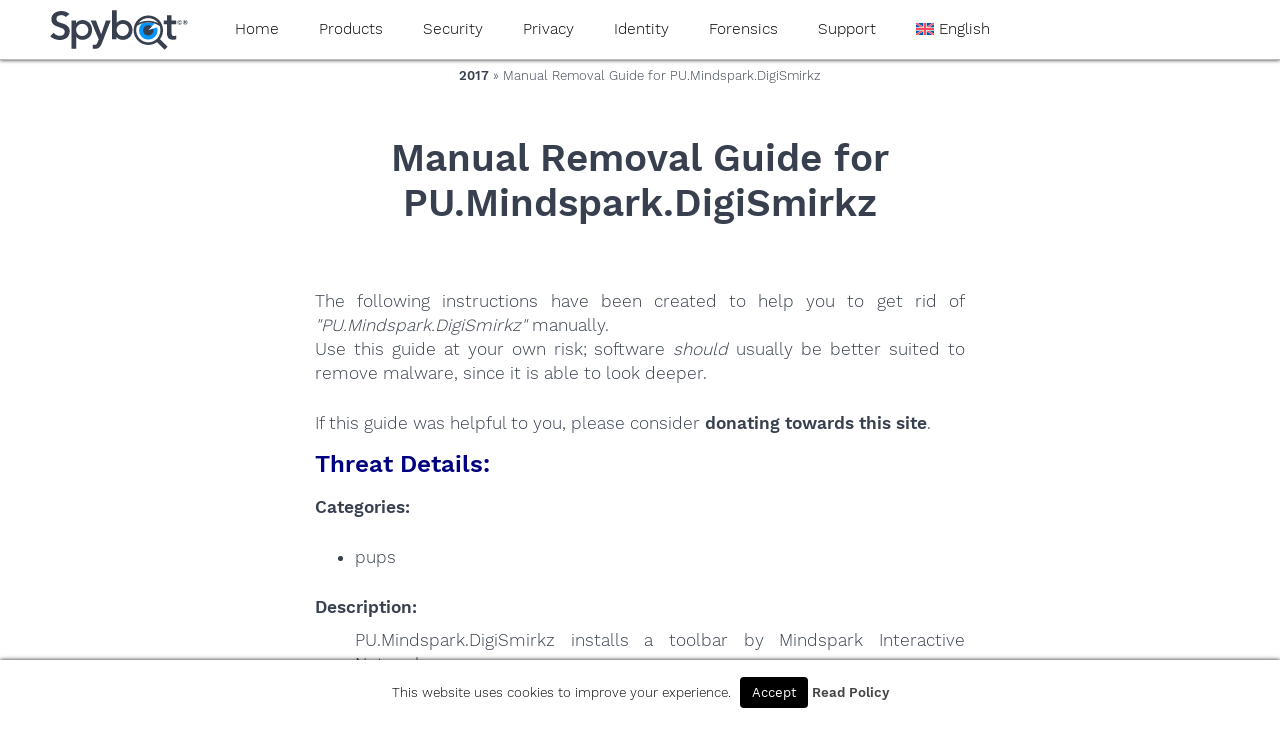

--- FILE ---
content_type: text/html; charset=UTF-8
request_url: https://www.safer-networking.org/imported/de/2017-2/manual-removal-guide-for-pu-mindspark-digismirkz-2/
body_size: 12880
content:
<!doctype html>
<html lang="en-US" class="no-js">
	<head>
		<meta charset="UTF-8">
		<title>Manual Removal Guide for PU.Mindspark.DigiSmirkz - Spybot Anti-Malware and Antivirus : Spybot Anti-Malware and Antivirus</title>

    <link rel="icon" href="https://www.safer-networking.org/wp-content/themes/spybot3-pepi/img/icons/favicon.ico">
    <link rel="shortcut icon" href="https://www.safer-networking.org/wp-content/themes/spybot3-pepi/img/icons/favicon.ico">
    <link rel="apple-touch-icon-precomposed" href="https://www.safer-networking.org/wp-content/themes/spybot3-pepi/img/icons/touch.png">

		<meta http-equiv="X-UA-Compatible" content="IE=edge,chrome=1">
		<meta name="viewport" content="width=device-width, initial-scale=1.0">
		<meta name="description" content="Safer-Networking Ltd.">

		<meta name='robots' content='index, follow, max-image-preview:large, max-snippet:-1, max-video-preview:-1' />

	<!-- This site is optimized with the Yoast SEO plugin v26.7 - https://yoast.com/wordpress/plugins/seo/ -->
	<link rel="canonical" href="https://www.safer-networking.org/imported/de/2017-2/manual-removal-guide-for-pu-mindspark-digismirkz-2/" />
	<meta property="og:locale" content="en_US" />
	<meta property="og:type" content="article" />
	<meta property="og:title" content="Manual Removal Guide for PU.Mindspark.DigiSmirkz - Spybot Anti-Malware and Antivirus" />
	<meta property="og:description" content="The following instructions have been created to help you to get rid of &quot;PU.Mindspark.DigiSmirkz&quot; manually. Use this guide at your own risk; software..." />
	<meta property="og:url" content="https://www.safer-networking.org/imported/de/2017-2/manual-removal-guide-for-pu-mindspark-digismirkz-2/" />
	<meta property="og:site_name" content="Spybot Anti-Malware and Antivirus" />
	<meta property="article:publisher" content="http://facebook.com/SpybotSearchAndDestroy/" />
	<meta property="article:modified_time" content="2018-09-24T15:20:27+00:00" />
	<meta name="twitter:card" content="summary_large_image" />
	<meta name="twitter:site" content="@SpybotSD" />
	<meta name="twitter:label1" content="Est. reading time" />
	<meta name="twitter:data1" content="3 minutes" />
	<script type="application/ld+json" class="yoast-schema-graph">{"@context":"https://schema.org","@graph":[{"@type":"WebPage","@id":"https://www.safer-networking.org/imported/de/2017-2/manual-removal-guide-for-pu-mindspark-digismirkz-2/","url":"https://www.safer-networking.org/imported/de/2017-2/manual-removal-guide-for-pu-mindspark-digismirkz-2/","name":"Manual Removal Guide for PU.Mindspark.DigiSmirkz - Spybot Anti-Malware and Antivirus","isPartOf":{"@id":"https://www.safer-networking.org/#website"},"datePublished":"2017-11-29T10:51:09+00:00","dateModified":"2018-09-24T15:20:27+00:00","breadcrumb":{"@id":"https://www.safer-networking.org/imported/de/2017-2/manual-removal-guide-for-pu-mindspark-digismirkz-2/#breadcrumb"},"inLanguage":"en-US","potentialAction":[{"@type":"ReadAction","target":["https://www.safer-networking.org/imported/de/2017-2/manual-removal-guide-for-pu-mindspark-digismirkz-2/"]}]},{"@type":"BreadcrumbList","@id":"https://www.safer-networking.org/imported/de/2017-2/manual-removal-guide-for-pu-mindspark-digismirkz-2/#breadcrumb","itemListElement":[{"@type":"ListItem","position":1,"name":"Home","item":"https://www.safer-networking.org/"},{"@type":"ListItem","position":2,"name":"imported","item":"https://www.safer-networking.org/imported/"},{"@type":"ListItem","position":3,"name":"de","item":"https://www.safer-networking.org/imported/de/"},{"@type":"ListItem","position":4,"name":"2017","item":"https://www.safer-networking.org/imported/de/2017-2/"},{"@type":"ListItem","position":5,"name":"Manual Removal Guide for PU.Mindspark.DigiSmirkz"}]},{"@type":"WebSite","@id":"https://www.safer-networking.org/#website","url":"https://www.safer-networking.org/","name":"Spybot Anti-Malware and Antivirus","description":"Safer-Networking Ltd.","publisher":{"@id":"https://www.safer-networking.org/#organization"},"potentialAction":[{"@type":"SearchAction","target":{"@type":"EntryPoint","urlTemplate":"https://www.safer-networking.org/?s={search_term_string}"},"query-input":{"@type":"PropertyValueSpecification","valueRequired":true,"valueName":"search_term_string"}}],"inLanguage":"en-US"},{"@type":"Organization","@id":"https://www.safer-networking.org/#organization","name":"Safer-Networking Ltd.","url":"https://www.safer-networking.org/","logo":{"@type":"ImageObject","inLanguage":"en-US","@id":"https://www.safer-networking.org/#/schema/logo/image/","url":"https://www.safer-networking.org/wp-content/uploads/2018/06/mainicon-blue-white.png","contentUrl":"https://www.safer-networking.org/wp-content/uploads/2018/06/mainicon-blue-white.png","width":256,"height":256,"caption":"Safer-Networking Ltd."},"image":{"@id":"https://www.safer-networking.org/#/schema/logo/image/"},"sameAs":["http://facebook.com/SpybotSearchAndDestroy/","https://x.com/SpybotSD","https://www.youtube.com/user/SaferNetworking","https://www.threads.com/@spybotsd/"]}]}</script>
	<!-- / Yoast SEO plugin. -->


<link rel="alternate" title="oEmbed (JSON)" type="application/json+oembed" href="https://www.safer-networking.org/wp-json/oembed/1.0/embed?url=https%3A%2F%2Fwww.safer-networking.org%2Fimported%2Fde%2F2017-2%2Fmanual-removal-guide-for-pu-mindspark-digismirkz-2%2F" />
<link rel="alternate" title="oEmbed (XML)" type="text/xml+oembed" href="https://www.safer-networking.org/wp-json/oembed/1.0/embed?url=https%3A%2F%2Fwww.safer-networking.org%2Fimported%2Fde%2F2017-2%2Fmanual-removal-guide-for-pu-mindspark-digismirkz-2%2F&#038;format=xml" />
<style id='wp-img-auto-sizes-contain-inline-css' type='text/css'>
img:is([sizes=auto i],[sizes^="auto," i]){contain-intrinsic-size:3000px 1500px}
/*# sourceURL=wp-img-auto-sizes-contain-inline-css */
</style>
<style id='wp-emoji-styles-inline-css' type='text/css'>

	img.wp-smiley, img.emoji {
		display: inline !important;
		border: none !important;
		box-shadow: none !important;
		height: 1em !important;
		width: 1em !important;
		margin: 0 0.07em !important;
		vertical-align: -0.1em !important;
		background: none !important;
		padding: 0 !important;
	}
/*# sourceURL=wp-emoji-styles-inline-css */
</style>
<link rel='stylesheet' id='wp-block-library-css' href='https://www.safer-networking.org/wp-includes/css/dist/block-library/style.min.1765276334.css' media='all' />
<style id='global-styles-inline-css' type='text/css'>
:root{--wp--preset--aspect-ratio--square: 1;--wp--preset--aspect-ratio--4-3: 4/3;--wp--preset--aspect-ratio--3-4: 3/4;--wp--preset--aspect-ratio--3-2: 3/2;--wp--preset--aspect-ratio--2-3: 2/3;--wp--preset--aspect-ratio--16-9: 16/9;--wp--preset--aspect-ratio--9-16: 9/16;--wp--preset--color--black: #000000;--wp--preset--color--cyan-bluish-gray: #abb8c3;--wp--preset--color--white: #ffffff;--wp--preset--color--pale-pink: #f78da7;--wp--preset--color--vivid-red: #cf2e2e;--wp--preset--color--luminous-vivid-orange: #ff6900;--wp--preset--color--luminous-vivid-amber: #fcb900;--wp--preset--color--light-green-cyan: #7bdcb5;--wp--preset--color--vivid-green-cyan: #00d084;--wp--preset--color--pale-cyan-blue: #8ed1fc;--wp--preset--color--vivid-cyan-blue: #0693e3;--wp--preset--color--vivid-purple: #9b51e0;--wp--preset--gradient--vivid-cyan-blue-to-vivid-purple: linear-gradient(135deg,rgb(6,147,227) 0%,rgb(155,81,224) 100%);--wp--preset--gradient--light-green-cyan-to-vivid-green-cyan: linear-gradient(135deg,rgb(122,220,180) 0%,rgb(0,208,130) 100%);--wp--preset--gradient--luminous-vivid-amber-to-luminous-vivid-orange: linear-gradient(135deg,rgb(252,185,0) 0%,rgb(255,105,0) 100%);--wp--preset--gradient--luminous-vivid-orange-to-vivid-red: linear-gradient(135deg,rgb(255,105,0) 0%,rgb(207,46,46) 100%);--wp--preset--gradient--very-light-gray-to-cyan-bluish-gray: linear-gradient(135deg,rgb(238,238,238) 0%,rgb(169,184,195) 100%);--wp--preset--gradient--cool-to-warm-spectrum: linear-gradient(135deg,rgb(74,234,220) 0%,rgb(151,120,209) 20%,rgb(207,42,186) 40%,rgb(238,44,130) 60%,rgb(251,105,98) 80%,rgb(254,248,76) 100%);--wp--preset--gradient--blush-light-purple: linear-gradient(135deg,rgb(255,206,236) 0%,rgb(152,150,240) 100%);--wp--preset--gradient--blush-bordeaux: linear-gradient(135deg,rgb(254,205,165) 0%,rgb(254,45,45) 50%,rgb(107,0,62) 100%);--wp--preset--gradient--luminous-dusk: linear-gradient(135deg,rgb(255,203,112) 0%,rgb(199,81,192) 50%,rgb(65,88,208) 100%);--wp--preset--gradient--pale-ocean: linear-gradient(135deg,rgb(255,245,203) 0%,rgb(182,227,212) 50%,rgb(51,167,181) 100%);--wp--preset--gradient--electric-grass: linear-gradient(135deg,rgb(202,248,128) 0%,rgb(113,206,126) 100%);--wp--preset--gradient--midnight: linear-gradient(135deg,rgb(2,3,129) 0%,rgb(40,116,252) 100%);--wp--preset--font-size--small: 13px;--wp--preset--font-size--medium: 20px;--wp--preset--font-size--large: 36px;--wp--preset--font-size--x-large: 42px;--wp--preset--spacing--20: 0.44rem;--wp--preset--spacing--30: 0.67rem;--wp--preset--spacing--40: 1rem;--wp--preset--spacing--50: 1.5rem;--wp--preset--spacing--60: 2.25rem;--wp--preset--spacing--70: 3.38rem;--wp--preset--spacing--80: 5.06rem;--wp--preset--shadow--natural: 6px 6px 9px rgba(0, 0, 0, 0.2);--wp--preset--shadow--deep: 12px 12px 50px rgba(0, 0, 0, 0.4);--wp--preset--shadow--sharp: 6px 6px 0px rgba(0, 0, 0, 0.2);--wp--preset--shadow--outlined: 6px 6px 0px -3px rgb(255, 255, 255), 6px 6px rgb(0, 0, 0);--wp--preset--shadow--crisp: 6px 6px 0px rgb(0, 0, 0);}:where(.is-layout-flex){gap: 0.5em;}:where(.is-layout-grid){gap: 0.5em;}body .is-layout-flex{display: flex;}.is-layout-flex{flex-wrap: wrap;align-items: center;}.is-layout-flex > :is(*, div){margin: 0;}body .is-layout-grid{display: grid;}.is-layout-grid > :is(*, div){margin: 0;}:where(.wp-block-columns.is-layout-flex){gap: 2em;}:where(.wp-block-columns.is-layout-grid){gap: 2em;}:where(.wp-block-post-template.is-layout-flex){gap: 1.25em;}:where(.wp-block-post-template.is-layout-grid){gap: 1.25em;}.has-black-color{color: var(--wp--preset--color--black) !important;}.has-cyan-bluish-gray-color{color: var(--wp--preset--color--cyan-bluish-gray) !important;}.has-white-color{color: var(--wp--preset--color--white) !important;}.has-pale-pink-color{color: var(--wp--preset--color--pale-pink) !important;}.has-vivid-red-color{color: var(--wp--preset--color--vivid-red) !important;}.has-luminous-vivid-orange-color{color: var(--wp--preset--color--luminous-vivid-orange) !important;}.has-luminous-vivid-amber-color{color: var(--wp--preset--color--luminous-vivid-amber) !important;}.has-light-green-cyan-color{color: var(--wp--preset--color--light-green-cyan) !important;}.has-vivid-green-cyan-color{color: var(--wp--preset--color--vivid-green-cyan) !important;}.has-pale-cyan-blue-color{color: var(--wp--preset--color--pale-cyan-blue) !important;}.has-vivid-cyan-blue-color{color: var(--wp--preset--color--vivid-cyan-blue) !important;}.has-vivid-purple-color{color: var(--wp--preset--color--vivid-purple) !important;}.has-black-background-color{background-color: var(--wp--preset--color--black) !important;}.has-cyan-bluish-gray-background-color{background-color: var(--wp--preset--color--cyan-bluish-gray) !important;}.has-white-background-color{background-color: var(--wp--preset--color--white) !important;}.has-pale-pink-background-color{background-color: var(--wp--preset--color--pale-pink) !important;}.has-vivid-red-background-color{background-color: var(--wp--preset--color--vivid-red) !important;}.has-luminous-vivid-orange-background-color{background-color: var(--wp--preset--color--luminous-vivid-orange) !important;}.has-luminous-vivid-amber-background-color{background-color: var(--wp--preset--color--luminous-vivid-amber) !important;}.has-light-green-cyan-background-color{background-color: var(--wp--preset--color--light-green-cyan) !important;}.has-vivid-green-cyan-background-color{background-color: var(--wp--preset--color--vivid-green-cyan) !important;}.has-pale-cyan-blue-background-color{background-color: var(--wp--preset--color--pale-cyan-blue) !important;}.has-vivid-cyan-blue-background-color{background-color: var(--wp--preset--color--vivid-cyan-blue) !important;}.has-vivid-purple-background-color{background-color: var(--wp--preset--color--vivid-purple) !important;}.has-black-border-color{border-color: var(--wp--preset--color--black) !important;}.has-cyan-bluish-gray-border-color{border-color: var(--wp--preset--color--cyan-bluish-gray) !important;}.has-white-border-color{border-color: var(--wp--preset--color--white) !important;}.has-pale-pink-border-color{border-color: var(--wp--preset--color--pale-pink) !important;}.has-vivid-red-border-color{border-color: var(--wp--preset--color--vivid-red) !important;}.has-luminous-vivid-orange-border-color{border-color: var(--wp--preset--color--luminous-vivid-orange) !important;}.has-luminous-vivid-amber-border-color{border-color: var(--wp--preset--color--luminous-vivid-amber) !important;}.has-light-green-cyan-border-color{border-color: var(--wp--preset--color--light-green-cyan) !important;}.has-vivid-green-cyan-border-color{border-color: var(--wp--preset--color--vivid-green-cyan) !important;}.has-pale-cyan-blue-border-color{border-color: var(--wp--preset--color--pale-cyan-blue) !important;}.has-vivid-cyan-blue-border-color{border-color: var(--wp--preset--color--vivid-cyan-blue) !important;}.has-vivid-purple-border-color{border-color: var(--wp--preset--color--vivid-purple) !important;}.has-vivid-cyan-blue-to-vivid-purple-gradient-background{background: var(--wp--preset--gradient--vivid-cyan-blue-to-vivid-purple) !important;}.has-light-green-cyan-to-vivid-green-cyan-gradient-background{background: var(--wp--preset--gradient--light-green-cyan-to-vivid-green-cyan) !important;}.has-luminous-vivid-amber-to-luminous-vivid-orange-gradient-background{background: var(--wp--preset--gradient--luminous-vivid-amber-to-luminous-vivid-orange) !important;}.has-luminous-vivid-orange-to-vivid-red-gradient-background{background: var(--wp--preset--gradient--luminous-vivid-orange-to-vivid-red) !important;}.has-very-light-gray-to-cyan-bluish-gray-gradient-background{background: var(--wp--preset--gradient--very-light-gray-to-cyan-bluish-gray) !important;}.has-cool-to-warm-spectrum-gradient-background{background: var(--wp--preset--gradient--cool-to-warm-spectrum) !important;}.has-blush-light-purple-gradient-background{background: var(--wp--preset--gradient--blush-light-purple) !important;}.has-blush-bordeaux-gradient-background{background: var(--wp--preset--gradient--blush-bordeaux) !important;}.has-luminous-dusk-gradient-background{background: var(--wp--preset--gradient--luminous-dusk) !important;}.has-pale-ocean-gradient-background{background: var(--wp--preset--gradient--pale-ocean) !important;}.has-electric-grass-gradient-background{background: var(--wp--preset--gradient--electric-grass) !important;}.has-midnight-gradient-background{background: var(--wp--preset--gradient--midnight) !important;}.has-small-font-size{font-size: var(--wp--preset--font-size--small) !important;}.has-medium-font-size{font-size: var(--wp--preset--font-size--medium) !important;}.has-large-font-size{font-size: var(--wp--preset--font-size--large) !important;}.has-x-large-font-size{font-size: var(--wp--preset--font-size--x-large) !important;}
/*# sourceURL=global-styles-inline-css */
</style>

<style id='classic-theme-styles-inline-css' type='text/css'>
/*! This file is auto-generated */
.wp-block-button__link{color:#fff;background-color:#32373c;border-radius:9999px;box-shadow:none;text-decoration:none;padding:calc(.667em + 2px) calc(1.333em + 2px);font-size:1.125em}.wp-block-file__button{background:#32373c;color:#fff;text-decoration:none}
/*# sourceURL=/wp-includes/css/classic-themes.min.css */
</style>
<link rel='stylesheet' id='cookie-law-info-css' href='https://www.safer-networking.org/wp-content/plugins/cookie-law-info/legacy/public/css/cookie-law-info-public.1767283503.css' media='all' />
<link rel='stylesheet' id='cookie-law-info-gdpr-css' href='https://www.safer-networking.org/wp-content/plugins/cookie-law-info/legacy/public/css/cookie-law-info-gdpr.1767283503.css' media='all' />
<link rel='stylesheet' id='wpml-menu-item-0-css' href='https://www.safer-networking.org/wp-content/plugins/sitepress-multilingual-cms/templates/language-switchers/menu-item/style.min.1764691508.css' media='all' />
<link rel='stylesheet' id='spybot-hero-css' href='https://www.safer-networking.org/wp-content/plugins/spybot-hero/spybot-hero.1758698869.css' media='all' />
<link rel='stylesheet' id='spybot-shop-verifone-css' href='https://www.safer-networking.org/wp-content/plugins/spybot-shop-verifone/spybot-shop-verifone.1764338331.css' media='all' />
<link rel='stylesheet' id='spybot-suan-css' href='https://www.safer-networking.org/wp-content/plugins/spybot-base/spybot-suan.1763933746.css' media='all' />
<link rel='stylesheet' id='normalize-css' href='https://www.safer-networking.org/wp-content/themes/spybot3-pepi/normalize.1528734774.css' media='all' />
<link rel='stylesheet' id='spybot3-css' href='https://www.safer-networking.org/wp-content/themes/spybot3-pepi/style.1763933700.css' media='all' />
<link rel='stylesheet' id='spybot3-navi-css' href='https://www.safer-networking.org/wp-content/themes/spybot3-pepi/navigation.1533725172.css' media='all' />
<script type="text/javascript" src="https://www.safer-networking.org/wp-content/themes/spybot3-pepi/js/lib/conditionizr-4.3.0.min.1528734774.js" id="conditionizr-js"></script>
<script type="text/javascript" src="https://www.safer-networking.org/wp-content/themes/spybot3-pepi/js/lib/modernizr-2.7.1.min.1528734774.js" id="modernizr-js"></script>
<script type="text/javascript" src="https://www.safer-networking.org/wp-includes/js/jquery/jquery.min.1700056014.js" id="jquery-core-js"></script>
<script type="text/javascript" src="https://www.safer-networking.org/wp-includes/js/jquery/jquery-migrate.min.1694179098.js" id="jquery-migrate-js"></script>
<script type="text/javascript" src="https://www.safer-networking.org/wp-content/themes/spybot3-pepi/js/scripts.1748348341.js" id="html5blankscripts-js"></script>
<script type="text/javascript" id="cookie-law-info-js-extra">
/* <![CDATA[ */
var Cli_Data = {"nn_cookie_ids":["","_icl_current_language"],"cookielist":[],"non_necessary_cookies":{"non-necessary":["","_icl_current_language"]},"ccpaEnabled":"","ccpaRegionBased":"","ccpaBarEnabled":"","strictlyEnabled":["necessary","obligatoire"],"ccpaType":"gdpr","js_blocking":"","custom_integration":"","triggerDomRefresh":"","secure_cookies":""};
var cli_cookiebar_settings = {"animate_speed_hide":"500","animate_speed_show":"500","background":"#fff","border":"#444","border_on":"","button_1_button_colour":"#000","button_1_button_hover":"#000000","button_1_link_colour":"#fff","button_1_as_button":"1","button_1_new_win":"","button_2_button_colour":"#333","button_2_button_hover":"#292929","button_2_link_colour":"#444","button_2_as_button":"","button_2_hidebar":"","button_3_button_colour":"#000","button_3_button_hover":"#000000","button_3_link_colour":"#fff","button_3_as_button":"1","button_3_new_win":"","button_4_button_colour":"#000","button_4_button_hover":"#000000","button_4_link_colour":"#fff","button_4_as_button":"1","button_7_button_colour":"#61a229","button_7_button_hover":"#4e8221","button_7_link_colour":"#fff","button_7_as_button":"1","button_7_new_win":"","font_family":"inherit","header_fix":"","notify_animate_hide":"","notify_animate_show":"","notify_div_id":"#cookie-law-info-bar","notify_position_horizontal":"right","notify_position_vertical":"bottom","scroll_close":"","scroll_close_reload":"","accept_close_reload":"","reject_close_reload":"","showagain_tab":"","showagain_background":"#fff","showagain_border":"#000","showagain_div_id":"#cookie-law-info-again","showagain_x_position":"100px","text":"#000","show_once_yn":"","show_once":"10000","logging_on":"","as_popup":"","popup_overlay":"1","bar_heading_text":"","cookie_bar_as":"banner","popup_showagain_position":"bottom-right","widget_position":"left"};
var log_object = {"ajax_url":"https://www.safer-networking.org/wp-admin/admin-ajax.php"};
//# sourceURL=cookie-law-info-js-extra
/* ]]> */
</script>
<script type="text/javascript" src="https://www.safer-networking.org/wp-content/plugins/cookie-law-info/legacy/public/js/cookie-law-info-public.1767283503.js" id="cookie-law-info-js"></script>
<script type="text/javascript" src="https://www.safer-networking.org/wp-content/plugins/spybot-base/spybot-suan.1763933746.js" id="spybot-suan-js"></script>
<link rel="https://api.w.org/" href="https://www.safer-networking.org/wp-json/" /><link rel="alternate" title="JSON" type="application/json" href="https://www.safer-networking.org/wp-json/wp/v2/pages/22073" /><meta name="generator" content="WPML ver:4.8.6 stt:1,3;" />

<!-- Affiliates Manager plugin v2.9.49 - https://wpaffiliatemanager.com/ -->
<meta http-equiv="X-Clacks-Overhead" content="GNU Terry Pratchett" />yaaaeag20		<script>
        // conditionizr.com
        // configure environment tests
        conditionizr.config({
            assets: 'https://www.safer-networking.org/wp-content/themes/spybot3-pepi',
            tests: {}
        });
        </script>

	<link rel='stylesheet' id='html5-details-polyfill-main-css' href='https://www.safer-networking.org/wp-content/plugins/html5-details-polyfill/css/main.1533625965.css' media='all' />
<link rel='stylesheet' id='spybot-legacy-warning-css' href='https://www.safer-networking.org/wp-content/plugins/spybot-legacy-warning/spybot-legacy-warning.1758698884.css' media='all' />
</head>
	<body class="wp-singular page-template-default page page-id-22073 page-child parent-pageid-113671 wp-theme-spybot3-pepi manual-removal-guide-for-pu-mindspark-digismirkz-2" >
		<!-- wrapper -->
		<div class="wrapper">
			<!-- header -->
			<header class="header clear" role="banner">
        <a href="/"><img alt="Spybot Product Logo" class="logo" src="/wp-content/themes/spybot3-pepi/img/spybot-blue.svg" title="Spybot 3 Logo" /></a>
					<!-- nav -->
          <div class="nav-wrapper">
          <input type="checkbox" id="responsive-nav">
          <label for="responsive-nav" class="responsive-nav-label">
            <span><!--&#9776;//--><img alt="Spybot Product Logo" height="33px" style="vertical-align: middle;" src="/wp-content/themes/spybot3-pepi/img/mainicon-blue.svg" />
            </span>
            Navigation
          </label>
					<nav class="nav" role="navigation">
						<div class="menu-{menu slug}-container"><ul><li id="menu-item-44" class="menu-item menu-item-type-post_type menu-item-object-page menu-item-home menu-item-has-children menu-item-44"><a href="https://www.safer-networking.org/">Home</a>
<ul class="sub-menu">
	<li id="menu-item-23801" class="menu-item menu-item-type-post_type menu-item-object-page menu-item-23801"><a href="https://www.safer-networking.org/about-us/">About us</a></li>
</ul>
</li>
<li id="menu-item-880796" class="menu-item menu-item-type-custom menu-item-object-custom menu-item-has-children menu-item-880796"><a href="/products/">Products</a>
<ul class="sub-menu">
	<li id="menu-item-880801" class="menu-item menu-item-type-custom menu-item-object-custom menu-item-880801"><a href="/compare-spybot-editions/">Spybot &#8211; Search &#038; Destroy</a></li>
	<li id="menu-item-880809" class="menu-item menu-item-type-custom menu-item-object-custom menu-item-880809"><a href="/products/spybot-anti-beacon/">Spybot Anti-Beacon</a></li>
	<li id="menu-item-880818" class="menu-item menu-item-type-custom menu-item-object-custom menu-item-880818"><a href="/products/spybot-identity-monitor/">Spybot Identity Monitor</a></li>
	<li id="menu-item-899997" class="menu-item menu-item-type-custom menu-item-object-custom menu-item-899997"><a href="/products/spybot-track-shredder/">Spybot Track Shredder</a></li>
	<li id="menu-item-880831" class="menu-item menu-item-type-custom menu-item-object-custom menu-item-880831"><a href="/products/filealyzer/">FileAlyzer</a></li>
	<li id="menu-item-880838" class="menu-item menu-item-type-custom menu-item-object-custom menu-item-880838"><a href="/products/regalyzer/">RegAlyzer</a></li>
	<li id="menu-item-880806" class="menu-item menu-item-type-post_type menu-item-object-page menu-item-880806"><a href="https://www.safer-networking.org/products/browsalyzer/">BrowsAlyzer</a></li>
</ul>
</li>
<li id="menu-item-5786" class="menu-item menu-item-type-post_type menu-item-object-page menu-item-has-children menu-item-5786"><a href="https://www.safer-networking.org/compare-spybot-editions/">Security</a>
<ul class="sub-menu">
	<li id="menu-item-375" class="menu-item menu-item-type-post_type menu-item-object-page menu-item-375"><a href="https://www.safer-networking.org/support/spybot-2-faq/">Spybot 2.x FAQ</a></li>
</ul>
</li>
<li id="menu-item-32" class="menu-item menu-item-type-post_type menu-item-object-page menu-item-has-children menu-item-32"><a href="https://www.safer-networking.org/products/spybot-anti-beacon/">Privacy</a>
<ul class="sub-menu">
	<li id="menu-item-899998" class="menu-item menu-item-type-custom menu-item-object-custom menu-item-899998"><a href="/products/spybot-anti-beacon/">Spybot Anti-Beacon</a></li>
	<li id="menu-item-376" class="menu-item menu-item-type-post_type menu-item-object-page menu-item-376"><a href="https://www.safer-networking.org/support/spybot-anti-beacon-faq/">Spybot Anti-Beacon FAQ</a></li>
</ul>
</li>
<li id="menu-item-131615" class="menu-item menu-item-type-post_type menu-item-object-page menu-item-131615"><a href="https://www.safer-networking.org/products/spybot-identity-monitor/">Identity</a></li>
<li id="menu-item-884131" class="menu-item menu-item-type-post_type menu-item-object-page menu-item-has-children menu-item-884131"><a href="https://www.safer-networking.org/forensics/">Forensics</a>
<ul class="sub-menu">
	<li id="menu-item-5566" class="menu-item menu-item-type-post_type menu-item-object-page menu-item-5566"><a href="https://www.safer-networking.org/products/filealyzer/">FileAlyzer</a></li>
	<li id="menu-item-676848" class="menu-item menu-item-type-post_type menu-item-object-page menu-item-676848"><a href="https://www.safer-networking.org/products/regalyzer/">RegAlyzer</a></li>
	<li id="menu-item-776736" class="menu-item menu-item-type-post_type menu-item-object-page menu-item-776736"><a href="https://www.safer-networking.org/products/browsalyzer/">BrowsAlyzer</a></li>
</ul>
</li>
<li id="menu-item-883737" class="menu-item menu-item-type-custom menu-item-object-custom menu-item-has-children menu-item-883737"><a href="/support/">Support</a>
<ul class="sub-menu">
	<li id="menu-item-37" class="menu-item menu-item-type-taxonomy menu-item-object-category menu-item-37"><a href="https://www.safer-networking.org/category/news/">News</a></li>
	<li id="menu-item-883738" class="menu-item menu-item-type-custom menu-item-object-custom menu-item-883738"><a href="https://forums.spybot.info/">Support Forums</a></li>
	<li id="menu-item-883739" class="menu-item menu-item-type-custom menu-item-object-custom menu-item-883739"><a href="https://sysinfo.org">SysInfo.org database</a></li>
	<li id="menu-item-883740" class="menu-item menu-item-type-custom menu-item-object-custom menu-item-883740"><a href="/lost-license/">Lost License?</a></li>
	<li id="menu-item-23769" class="menu-item menu-item-type-taxonomy menu-item-object-category menu-item-23769"><a href="https://www.safer-networking.org/category/mrg/">Malware Removal Guides</a></li>
	<li id="menu-item-883746" class="menu-item menu-item-type-custom menu-item-object-custom menu-item-has-children menu-item-883746"><a href="/support/#contactform">Contact us&#8230;</a>
	<ul class="sub-menu">
		<li id="menu-item-810799" class="menu-item menu-item-type-post_type menu-item-object-page menu-item-810799"><a href="https://www.safer-networking.org/affiliates/">Affiliates</a></li>
		<li id="menu-item-194" class="menu-item menu-item-type-post_type menu-item-object-page menu-item-194"><a href="https://www.safer-networking.org/contact/press-enquiries/">Press Enquiries</a></li>
		<li id="menu-item-754723" class="menu-item menu-item-type-post_type menu-item-object-page menu-item-754723"><a href="https://www.safer-networking.org/helpus/">About donations</a></li>
	</ul>
</li>
	<li id="menu-item-883745" class="menu-item menu-item-type-custom menu-item-object-custom menu-item-883745"><a href="/contact/">Imprint</a></li>
</ul>
</li>
<li id="menu-item-wpml-ls-2-en" class="menu-item wpml-ls-slot-2 wpml-ls-item wpml-ls-item-en wpml-ls-current-language wpml-ls-menu-item wpml-ls-first-item wpml-ls-last-item menu-item-type-wpml_ls_menu_item menu-item-object-wpml_ls_menu_item menu-item-wpml-ls-2-en"><a href="https://www.safer-networking.org/imported/de/2017-2/manual-removal-guide-for-pu-mindspark-digismirkz-2/" role="menuitem"><img
            class="wpml-ls-flag"
            src="https://www.safer-networking.org/wp-content/plugins/sitepress-multilingual-cms/res/flags/en.svg"
            alt=""
            
            
    /><span class="wpml-ls-native" lang="en">English</span></a></li>
<li class="menu-item menu-item-type-post_type mitem-item-object-page">
	<a id="shoppingCart" style="visibility: hidden;" href="javascript:TwoCoInlineCart.cart.checkout();">&#x1F6D2;</a>
</li></ul></div>					</nav>
          </div>
					<!-- /nav -->

			</header>
			<!-- /header -->
      	<main role="main">
		<!-- section -->
		<section>
      <p class="breadcrumb"><a href="https://www.safer-networking.org/imported/de/2017-2/">2017</a> » Manual Removal Guide for PU.Mindspark.DigiSmirkz</p><h1 id="maintitle">Manual Removal Guide for PU.Mindspark.DigiSmirkz</h1>			<!-- article -->
			<article id="post-22073" class="post-22073 page type-page status-publish hentry">
        <section>
<div>The following instructions have been created to help you to get rid of <i>&quot;PU.Mindspark.DigiSmirkz&quot;</i> manually.<br />
Use this guide at your own risk; software <i>should</i> usually be better suited to remove malware, since it is able to look deeper.</p>
<p>If this guide was helpful to you, please consider <a href="http://www.safer-networking.org/index.php?page=donate" >donating towards this site</a>.</p>
<p><font size="5"><b><font color="Navy">Threat Details:</font></b></font></p>
<p><b>Categories:</b></p>
<ul>
<li style="">pups</li>
</ul>
<p>
<b>Description:</b> </p>
<div style="margin-left:40px">PU.Mindspark.DigiSmirkz installs a toolbar by Mindspark Interactive Network.</div>
<p><font size="5"><b><font color="Navy">Removal Instructions:</font></b></font></p>
<p><font size="3"><b><font color="Navy">Files:</font></b></font></p>
<p>Please use Windows Explorer or another file manager of your choice to locate and delete these files.</p>
<ul>
<li style="">The file at <i>&quot;&lt;$LOCALAPPDATA&gt;\DigiSmirkzTooltab\TooltabExtension.dll&quot;</i>.</li>
</ul>
<p>Make sure you set your file manager to display hidden and system files. If PU.Mindspark.DigiSmirkz uses rootkit technologies, use the rootkit scanner integrated into <a href="http://www.safer-networking.org/index.php?page=spybotsd" >Spybot-S&amp;D</a> 2.x or our <a href="http://forums.spybot.info/downloads.php?id=3" >Total Commander anti-rootkit plugins</a>.<br />
You will have to use a global search for files without a name specified. <b>Be extra careful</b>, because just the name might not be enough to identify files!</p>
<p><b>Important:</b> There are more files that cannot be safely described in simple words. Please use <a href="http://www.safer-networking.org/index.php?page=spybotsd" >Spybot-S&amp;D</a> to remove them.</p>
<p><font size="3"><b><font color="Navy">Folders:</font></b></font></p>
<p>Please use Windows Explorer or another file manager of your choice to locate and delete these folders.</p>
<ul>
<li style="">The directory at <i>&quot;&lt;$LOCALAPPDATA&gt;\DigiSmirkzTooltab&quot;</i>.</li>
<li style="">The directory at <i>&quot;&lt;$LOCALAPPDATA&gt;\Google\Chrome\User Data\Default\Extensions\fhibenoomgnppdhbjaephephkddnokof&quot;</i>.</li>
<li style="">The directory at <i>&quot;&lt;$LOCALAPPDATA&gt;\Google\Chrome\User Data\Default\Local Extension Settings\fhibenoomgnppdhbjaephephkddnokof&quot;</i>.</li>
<li style="">The directory at <i>&quot;&lt;$LOCALAPPDATA&gt;\Google\Chrome\User Data\Default\Sync Extension Settings\fhibenoomgnppdhbjaephephkddnokof&quot;</i>.</li>
</ul>
<p>Make sure you set your file manager to display hidden and system files. If PU.Mindspark.DigiSmirkz uses rootkit technologies, use our <a href="http://forums.spybot.info/downloads.php?id=8" >RootAlyzer</a> or our <a href="http://forums.spybot.info/downloads.php?id=3" >Total Commander anti-rootkit plugins</a>.<br />
You will have to use a global search for files without a name specified. <b>Be extra careful</b>, because just the name might not be enough to identify folders!</p>
<p><font size="3"><b><font color="Navy">Registry:</font></b></font></p>
<p>You can use <i>regedit.exe</i> (included in Windows) to locate and delete these registry entries.</p>
<ul>
<li style="">Delete the registry key <i>&quot;DigiSmirkz&quot;</i> at <i>&quot;HKEY_CURRENT_USER\Software\&quot;</i>.</li>
<li style="">Delete the registry key <i>&quot;DigiSmirkzTooltab Uninstall Internet Explorer&quot;</i> at <i>&quot;HKEY_CURRENT_USER\Software\Microsoft\Windows\CurrentVersion\Uninstall\&quot;</i>.</li>
</ul>
<p>If PU.Mindspark.DigiSmirkz uses rootkit technologies, use our <a href="http://www.safer-networking.org/index.php?page=regalyzer" >RegAlyzer</a>, <a href="http://forums.spybot.info/downloads.php?id=8" >RootAlyzer</a> or our <a href="http://forums.spybot.info/downloads.php?id=3" >Total Commander anti-rootkit plugins</a>.</p>
<p><font size="3"><b><font color="Navy">Browser:</font></b></font></p>
<p>The following browser plugins or items can either be removed directly in your browser, or through the help of e.g. <a href="http://www.safer-networking.org/index.php?page=spybotsd" >Spybot-S&amp;D</a> or <a href="http://www.safer-networking.org/index.php?page=runalyzer" >RunAlyzer</a>.</p>
<ul>
<li style="">Please check your bookmarks for links to <i>&quot;&lt;regexpr&gt;http\://hp.myway\.com/digismirkz. &quot;</i>.</li>
</ul>
<p>
<font size="5"><b><font color="Navy">Final Words:</font></b></font></p>
<p>If neither Spybot-S&amp;D nor self help did resolve the issue or you would prefer one on one help, </p>
<ol class="decimal">
<li style=""><a href="http://forums.spybot.info/showthread.php?t=288" >Please read these instructions</a> <b>before</b> requesting assistance,</li>
<li style="">Then start your own thread in the <a href="http://forums.spybot.info/forumdisplay.php?f=22" >Malware Removal Forum</a> where a volunteer analyst will advise you as soon as available.</li>
</ol>
<p>There are more files or system entries belonging to this product that &lt;$SPYBOTSD&gt; can remove, but that cannot be easily described in text. Please use &lt;$SPYBOTSD&gt; to make sure &lt;$PRODUCTNAME&gt; gets completely removed.</p></div>
</section>
<!-- Spybot\LegacyWarning\shortcode_legacy_warning_section([]) //-->
<section class="legacywarning">
	<h2 id="legacywarning">Legacy Information</h2>
	<p>This page shows content from our old website. It might move in the near future. To get the most up to date information, please use the navigation menu at the top.</p>
</section>
<!-- end //-->

<!-- spybot3-pagesuffizes -->



<!-- spybot-pagesuffizes:spybot-shopboxes -->



<!-- spybot-pagesuffizes:spybot-screenshots/images -->



<!-- spybot-pagesuffizes:spybot-media/videos -->



<!-- spybot-pagesuffizes:spybot-featuretable product='' columns='1' -->



<!-- spybot-pagesuffizes:spybot-reviews() -->



<!-- spybot3-pagesuffizes:spybot3-producttable-->

				<br class="clear">
			</article>
			<!-- /article -->
				    <div class="main-arrow-up">
        <a href="#top" aria-label="Jump to the top of the page">
            <img alt="An arrow pointing up" class="main-arrow main-arrow-up" src="/wp-content/themes/spybot3-pepi/img/arrow-u.png" />
        </a>
    </div>
		</section>
		<!-- /section -->
	</main>
			<!-- footer -->
		<footer class="footer" role="contentinfo">
            <div class="socialbar">
                <ul>
                    <li>
    <a class="visit" href="https://www.facebook.com/SpybotSearchAndDestroy/" title="Visit us on Facebook" aria-label="Visit us on Facebook" role="button" rel="nofollow">
        <span class="social"><svg width="48px" height="30px" xmlns="http://www.w3.org/2000/svg" viewBox="0 0 18 32"><path fill="#fff" d="M17.1 0.2v4.7h-2.8q-1.5 0-2.1 0.6t-0.5 1.9v3.4h5.2l-0.7 5.3h-4.5v13.6h-5.5v-13.6h-4.5v-5.3h4.5v-3.9q0-3.3 1.9-5.2t5-1.8q2.6 0 4.1 0.2z"/></svg></span>
    </a>
    <a class="share" href="https://www.facebook.com/sharer/sharer.php?u=https%3A%2F%2Fwww.safer-networking.org%2Findex.php" title="Share on Facebook" aria-label="Share on Facebook" role="button" rel="nofollow">
        <span>+</span>
    </a>
</li><li>
    <a class="visit" href="https://www.youtube.com/user/SaferNetworking" title="Visit us on Youtube" aria-label="Visit us on Youtube" role="button" rel="nofollow">
        <span class="social"><svg width="48px" height="30px" xmlns="http://www.w3.org/2000/svg" viewBox="40 40 220 220"><path fill="#fff" d="M 149.9375 79.222656 C 149.9375 79.222656 86.718651 79.222715 70.851562 83.345703 C 62.355775 85.719505 55.360154 92.715203 52.986328 101.33594 C 48.863375 117.20304 48.863281 150.0625 48.863281 150.0625 C 48.863281 150.0625 48.863375 183.0467 52.986328 198.66406 C 55.360154 207.28468 62.230834 214.15544 70.851562 216.5293 C 86.843592 220.77718 149.9375 220.77734 149.9375 220.77734 C 149.9375 220.77734 213.28168 220.77729 229.14844 216.6543 C 237.76923 214.28049 244.63977 207.53464 246.88867 198.78906 C 251.1366 183.04674 251.13672 150.1875 251.13672 150.1875 C 251.13672 150.1875 251.26156 117.20304 246.88867 101.33594 C 244.63977 92.715203 237.76923 85.844606 229.14844 83.595703 C 213.28168 79.222856 149.9375 79.222656 149.9375 79.222656 z M 129.82227 119.70312 L 182.42188 150.0625 L 129.82227 180.29688 L 129.82227 119.70312 z "/></svg></span>
    </a>
    <a class="share" href="https://www.youtube.com/user/SaferNetworking?sub_confirmation=1" title="Subscribe on Youtube" aria-label="Subscribe on Youtube" role="button" rel="nofollow">
        <span>+</span>
    </a>
</li><li>
    <a class="visit" href="https://twitter.com/spybotsd" title="Visit us on Twitter" aria-label="Visit us on Twitter" role="button" rel="nofollow">
        <span class="social"><svg width="48px" height="30px" xmlns="http://www.w3.org/2000/svg" viewBox="0 0 30 32"><path fill="#fff" d="M29.7 6.8q-1.2 1.8-3 3.1 0 0.3 0 0.8 0 2.5-0.7 4.9t-2.2 4.7-3.5 4-4.9 2.8-6.1 1q-5.1 0-9.3-2.7 0.6 0.1 1.5 0.1 4.3 0 7.6-2.6-2-0.1-3.5-1.2t-2.2-3q0.6 0.1 1.1 0.1 0.8 0 1.6-0.2-2.1-0.4-3.5-2.1t-1.4-3.9v-0.1q1.3 0.7 2.8 0.8-1.2-0.8-2-2.2t-0.7-2.9q0-1.7 0.8-3.1 2.3 2.8 5.5 4.5t7 1.9q-0.2-0.7-0.2-1.4 0-2.5 1.8-4.3t4.3-1.8q2.7 0 4.5 1.9 2.1-0.4 3.9-1.5-0.7 2.2-2.7 3.4 1.8-0.2 3.5-0.9z"/></svg></span>
    </a>
    <a class="share" href="https://twitter.com/share?url=https%3A%2F%2Fwww.safer-networking.org%2Findex.php&text=Manual+Removal+Guide+for+PU.Mindspark.DigiSmirkz" title="Share on Twitter" aria-label="Share on Twitter" role="button" rel="nofollow">
        <span>+</span>
    </a>
</li>        </ul></div>
        <div class="address">
          <div><b>For our international clients</b></div>
          <div>Safer-Networking Ltd.</div>
          <div>Unit 6, Watson & Johnson Centre</div>
          <div>Mill Road, Greystones, Co. Wicklow</div>
          <div>A63 P0E2, Ireland</div>
        </div>
				<!-- copyright -->
				<p class="copyright">
					&copy; 2026 Copyright Safer-Networking Ltd. | 
          <a href="/?page_id=17" title="Imprint">Imprint</a> | 
          <a href="/?page_id=3" title="Privacy Policy">Privacy Policy</a> |
          <a href="/?page_id=5427" title="About us">About us...</a>
				</p>
				<!-- /copyright -->
			</footer>
			<!-- /footer -->
		</div>
		<!-- /wrapper -->
		<script type="speculationrules">
{"prefetch":[{"source":"document","where":{"and":[{"href_matches":"/*"},{"not":{"href_matches":["/wp-*.php","/wp-admin/*","/wp-content/uploads/*","/wp-content/*","/wp-content/plugins/*","/wp-content/themes/spybot3-pepi/*","/*\\?(.+)"]}},{"not":{"selector_matches":"a[rel~=\"nofollow\"]"}},{"not":{"selector_matches":".no-prefetch, .no-prefetch a"}}]},"eagerness":"conservative"}]}
</script>
<!--googleoff: all--><div id="cookie-law-info-bar" data-nosnippet="true"><span>This website uses cookies to improve your experience. <a role='button' data-cli_action="accept" id="cookie_action_close_header" class="medium cli-plugin-button cli-plugin-main-button cookie_action_close_header cli_action_button wt-cli-accept-btn">Accept</a> <a href="/privacy-policy" id="CONSTANT_OPEN_URL" class="cli-plugin-main-link">Read Policy</a></span></div><div id="cookie-law-info-again" data-nosnippet="true"><span id="cookie_hdr_showagain">Privacy Policy</span></div><div class="cli-modal" data-nosnippet="true" id="cliSettingsPopup" tabindex="-1" role="dialog" aria-labelledby="cliSettingsPopup" aria-hidden="true">
  <div class="cli-modal-dialog" role="document">
	<div class="cli-modal-content cli-bar-popup">
		  <button type="button" class="cli-modal-close" id="cliModalClose">
			<svg class="" viewBox="0 0 24 24"><path d="M19 6.41l-1.41-1.41-5.59 5.59-5.59-5.59-1.41 1.41 5.59 5.59-5.59 5.59 1.41 1.41 5.59-5.59 5.59 5.59 1.41-1.41-5.59-5.59z"></path><path d="M0 0h24v24h-24z" fill="none"></path></svg>
			<span class="wt-cli-sr-only">Close</span>
		  </button>
		  <div class="cli-modal-body">
			<div class="cli-container-fluid cli-tab-container">
	<div class="cli-row">
		<div class="cli-col-12 cli-align-items-stretch cli-px-0">
			<div class="cli-privacy-overview">
				<h4>Privacy Overview</h4>				<div class="cli-privacy-content">
					<div class="cli-privacy-content-text">This website uses cookies to improve your experience while you navigate through the website. Out of these, the cookies that are categorized as necessary are stored on your browser as they are essential for the working of basic functionalities of the website. We also use third-party cookies that help us analyze and understand how you use this website. These cookies will be stored in your browser only with your consent. You also have the option to opt-out of these cookies. But opting out of some of these cookies may affect your browsing experience.</div>
				</div>
				<a class="cli-privacy-readmore" aria-label="Show more" role="button" data-readmore-text="Show more" data-readless-text="Show less"></a>			</div>
		</div>
		<div class="cli-col-12 cli-align-items-stretch cli-px-0 cli-tab-section-container">
												<div class="cli-tab-section">
						<div class="cli-tab-header">
							<a role="button" tabindex="0" class="cli-nav-link cli-settings-mobile" data-target="necessary" data-toggle="cli-toggle-tab">
								Necessary							</a>
															<div class="wt-cli-necessary-checkbox">
									<input type="checkbox" class="cli-user-preference-checkbox"  id="wt-cli-checkbox-necessary" data-id="checkbox-necessary" checked="checked"  />
									<label class="form-check-label" for="wt-cli-checkbox-necessary">Necessary</label>
								</div>
								<span class="cli-necessary-caption">Always Enabled</span>
													</div>
						<div class="cli-tab-content">
							<div class="cli-tab-pane cli-fade" data-id="necessary">
								<div class="wt-cli-cookie-description">
									Necessary cookies are absolutely essential for the website to function properly. This category only includes cookies that ensures basic functionalities and security features of the website. These cookies do not store any personal information.								</div>
							</div>
						</div>
					</div>
																	<div class="cli-tab-section">
						<div class="cli-tab-header">
							<a role="button" tabindex="0" class="cli-nav-link cli-settings-mobile" data-target="non-necessary" data-toggle="cli-toggle-tab">
								Non-necessary							</a>
															<div class="cli-switch">
									<input type="checkbox" id="wt-cli-checkbox-non-necessary" class="cli-user-preference-checkbox"  data-id="checkbox-non-necessary" checked='checked' />
									<label for="wt-cli-checkbox-non-necessary" class="cli-slider" data-cli-enable="Enabled" data-cli-disable="Disabled"><span class="wt-cli-sr-only">Non-necessary</span></label>
								</div>
													</div>
						<div class="cli-tab-content">
							<div class="cli-tab-pane cli-fade" data-id="non-necessary">
								<div class="wt-cli-cookie-description">
									Any cookies that may not be particularly necessary for the website to function and is used specifically to collect user personal data via analytics, ads, other embedded contents are termed as non-necessary cookies. It is mandatory to procure user consent prior to running these cookies on your website.								</div>
							</div>
						</div>
					</div>
										</div>
	</div>
</div>
		  </div>
		  <div class="cli-modal-footer">
			<div class="wt-cli-element cli-container-fluid cli-tab-container">
				<div class="cli-row">
					<div class="cli-col-12 cli-align-items-stretch cli-px-0">
						<div class="cli-tab-footer wt-cli-privacy-overview-actions">
						
															<a id="wt-cli-privacy-save-btn" role="button" tabindex="0" data-cli-action="accept" class="wt-cli-privacy-btn cli_setting_save_button wt-cli-privacy-accept-btn cli-btn">SAVE &amp; ACCEPT</a>
													</div>
						
					</div>
				</div>
			</div>
		</div>
	</div>
  </div>
</div>
<div class="cli-modal-backdrop cli-fade cli-settings-overlay"></div>
<div class="cli-modal-backdrop cli-fade cli-popupbar-overlay"></div>
<!--googleon: all-->	<!-- Begin Matomo Code -->
	<script type="text/javascript">
	var _paq = window._paq = window._paq || [];
		_paq.push(['trackPageView']);
	_paq.push(['enableLinkTracking']);
	(function() {
		var u = "https://matomo.spybot.org/";
		_paq.push(['setTrackerUrl', u + 'matomo.php']);
		_paq.push(['setSiteId', '1']);
		var d = document, 
			g = d.createElement('script'), 
			s = d.getElementsByTagName('script')[0];
		g.type = 'text/javascript'; 
		g.async = true; 
		g.defer = true; 
		g.src = u + 'matomo.js'; 
		s.parentNode.insertBefore(g,s);
	})();
	</script><script></script>
	<!-- End Matomo Code --><script type="text/javascript" src="https://www.safer-networking.org/wp-content/plugins/spybot-hero/spybot-hero.1758698869.js" id="spybot-hero-js"></script>
<script type="text/javascript" src="https://www.safer-networking.org/wp-content/plugins/spybot-shop-verifone/spybot-shop-verifone.1764338331.js" id="spybot-shop-verifone-js"></script>
<script type="text/javascript" src="https://www.safer-networking.org/wp-content/plugins/html5-details-polyfill/js/jquery.details.min.1533625965.js" id="jquery-details-js"></script>
<script type="text/javascript" src="https://www.safer-networking.org/wp-content/plugins/html5-details-polyfill/js/main.1533625965.js" id="html5-details-polyfill-main-js"></script>
<script type="text/javascript" src="https://www.safer-networking.org/wp-content/plugins/spybot-matomo/spybot-matomo.1758698892.js" id="spybot-matomo-js"></script>
<script id="wp-emoji-settings" type="application/json">
{"baseUrl":"https://s.w.org/images/core/emoji/17.0.2/72x72/","ext":".png","svgUrl":"https://s.w.org/images/core/emoji/17.0.2/svg/","svgExt":".svg","source":{"concatemoji":"https://www.safer-networking.org/wp-includes/js/wp-emoji-release.min.1765276334.js"}}
</script>
<script type="module">
/* <![CDATA[ */
/*! This file is auto-generated */
const a=JSON.parse(document.getElementById("wp-emoji-settings").textContent),o=(window._wpemojiSettings=a,"wpEmojiSettingsSupports"),s=["flag","emoji"];function i(e){try{var t={supportTests:e,timestamp:(new Date).valueOf()};sessionStorage.setItem(o,JSON.stringify(t))}catch(e){}}function c(e,t,n){e.clearRect(0,0,e.canvas.width,e.canvas.height),e.fillText(t,0,0);t=new Uint32Array(e.getImageData(0,0,e.canvas.width,e.canvas.height).data);e.clearRect(0,0,e.canvas.width,e.canvas.height),e.fillText(n,0,0);const a=new Uint32Array(e.getImageData(0,0,e.canvas.width,e.canvas.height).data);return t.every((e,t)=>e===a[t])}function p(e,t){e.clearRect(0,0,e.canvas.width,e.canvas.height),e.fillText(t,0,0);var n=e.getImageData(16,16,1,1);for(let e=0;e<n.data.length;e++)if(0!==n.data[e])return!1;return!0}function u(e,t,n,a){switch(t){case"flag":return n(e,"\ud83c\udff3\ufe0f\u200d\u26a7\ufe0f","\ud83c\udff3\ufe0f\u200b\u26a7\ufe0f")?!1:!n(e,"\ud83c\udde8\ud83c\uddf6","\ud83c\udde8\u200b\ud83c\uddf6")&&!n(e,"\ud83c\udff4\udb40\udc67\udb40\udc62\udb40\udc65\udb40\udc6e\udb40\udc67\udb40\udc7f","\ud83c\udff4\u200b\udb40\udc67\u200b\udb40\udc62\u200b\udb40\udc65\u200b\udb40\udc6e\u200b\udb40\udc67\u200b\udb40\udc7f");case"emoji":return!a(e,"\ud83e\u1fac8")}return!1}function f(e,t,n,a){let r;const o=(r="undefined"!=typeof WorkerGlobalScope&&self instanceof WorkerGlobalScope?new OffscreenCanvas(300,150):document.createElement("canvas")).getContext("2d",{willReadFrequently:!0}),s=(o.textBaseline="top",o.font="600 32px Arial",{});return e.forEach(e=>{s[e]=t(o,e,n,a)}),s}function r(e){var t=document.createElement("script");t.src=e,t.defer=!0,document.head.appendChild(t)}a.supports={everything:!0,everythingExceptFlag:!0},new Promise(t=>{let n=function(){try{var e=JSON.parse(sessionStorage.getItem(o));if("object"==typeof e&&"number"==typeof e.timestamp&&(new Date).valueOf()<e.timestamp+604800&&"object"==typeof e.supportTests)return e.supportTests}catch(e){}return null}();if(!n){if("undefined"!=typeof Worker&&"undefined"!=typeof OffscreenCanvas&&"undefined"!=typeof URL&&URL.createObjectURL&&"undefined"!=typeof Blob)try{var e="postMessage("+f.toString()+"("+[JSON.stringify(s),u.toString(),c.toString(),p.toString()].join(",")+"));",a=new Blob([e],{type:"text/javascript"});const r=new Worker(URL.createObjectURL(a),{name:"wpTestEmojiSupports"});return void(r.onmessage=e=>{i(n=e.data),r.terminate(),t(n)})}catch(e){}i(n=f(s,u,c,p))}t(n)}).then(e=>{for(const n in e)a.supports[n]=e[n],a.supports.everything=a.supports.everything&&a.supports[n],"flag"!==n&&(a.supports.everythingExceptFlag=a.supports.everythingExceptFlag&&a.supports[n]);var t;a.supports.everythingExceptFlag=a.supports.everythingExceptFlag&&!a.supports.flag,a.supports.everything||((t=a.source||{}).concatemoji?r(t.concatemoji):t.wpemoji&&t.twemoji&&(r(t.twemoji),r(t.wpemoji)))});
//# sourceURL=https://www.safer-networking.org/wp-includes/js/wp-emoji-loader.min.js
/* ]]> */
</script>
	</body>
</html>


--- FILE ---
content_type: text/css; charset=utf-8
request_url: https://www.safer-networking.org/wp-content/plugins/spybot-shop-verifone/spybot-shop-verifone.1764338331.css
body_size: 179
content:

.edd_download_purchase_form .edd_download_quantity_wrapper {
	margin: 0 0 .5em;
}

.responsiveCart button.remove-product {
	visibility: hidden !important;
}
.responsiveCart button.remove-product:after {
	content: "🗑" !important;
	visibility: visible !important;
}

--- FILE ---
content_type: text/css; charset=utf-8
request_url: https://www.safer-networking.org/wp-content/themes/spybot3-pepi/style.1763933700.css
body_size: 5390
content:
/*
	Theme Name: Spybot 3 (PepiMK)
	Theme URI: https://www.safer-networking.org
	Description: Spybot 3 WordPress Theme
	Version: 0.4
	Author: Patrick Kolla-ten Venne
	Author URI: https://www.safer-networking.org
	Tags: Blank, HTML5, CSS3
	License: Private
	License URI: https://www.safer-networking.org/
*/

:root {
    --spybot-suan-p1: #F0F5F5;
    --spybot-suan-p2: #D7CDCD;
    --spybot-suan-p3: #AAB0B1;
    --spybot-suan-p4: #525242;
    --spybot-suan-p5: #0096FF;
    --spybot-suan-p6: #00C8FF;

    --spybot-suan-up1: #787A80;
    --spybot-suan-up2: #64666E;
    --spybot-suan-up3: #A4A9AB;
    --spybot-suan-up4: #F5F5F5;
    --spybot-suan-up5: #0096FF;
    --spybot-suan-up6: #BE00FF;
    --spybot-suan-up7: #00c8ff;

    --spybot-suan-u1: #38414E;
    --spybot-suan-u2: #2C3745;
    --spybot-suan-u3: #6E7882;
    --spybot-suan-u4: #F5F5F5;
    --spybot-suan-u5: #0096FF;
    --spybot-suan-u6: #ff0023;

    /* 7.22 */
    --spybot-suan-p1-contrast: var(--spybot-suan-p4);
    /* 10.29 */
    --spybot-suan-p1-contrast-max: #3B3B30;
    /* 5.31 */
    --spybot-suan-p6-contrast-low: #38404f;
    /* 7.15 */
    --spybot-suan-p6-contrast: #242c3a;
    /* 10.11 */
    --spybot-suan-p6-contrast-max: #080a0c;

    --spybot-darkblue: var(--spybot-suan-p5);
    --spybot-lightblue: var(--spybot-suan-p6);
    --spybot-lightblue-contrast: var(--spybot-suan-p6-contrast);
    --spybot-lightblue-contrast-max: var(--spybot-suan-p6-contrast-max);

    --spybot-textcolor: var(--spybot-suan-p4);
    --spybot-lightblue-contrast: var(--spybot-suan-p6-contrast);
    --spybot-lightblue-text-large: var(--spybot-suan-p6-contrast);
    --spybot-lightblue-text-small: var(--spybot-suan-p6-contrast);

    /**
     * Primary button, contrast 5.31
     *
     * @see https://coolors.co/contrast-checker/38404f-00c8ff
     */
    --spybot-primarybutton-color: var(--spybot-lightblue-contrast);
    --spybot-primarybutton-background: var(--spybot-lightblue);
    --spybot-primarybutton-bordercolor: var(--spybot-darkblue);

    /**
     * Secondary button, contrast 7.22
     *
     * @see https://coolors.co/contrast-checker/525242-f0f5f5
     */
    --spybot-secondarybutton-color: var(--spybot-suan-p1-contrast);
    --spybot-secondarybutton-background: var(--spybot-suan-p1);
    --spybot-secondarybutton-bordercolor: var(--spybot-suan-p3);

    @media (prefers-contrast: more) {
        --spybot-primarybutton-color: var(--spybot-lightblue-contrast-max);
    }

}

input[type="submit"].gform_button,
.spybot-primarybutton,
.spybot-donatebutton,
.spybot-shopbutton {
    font-size: 100%;
    margin: 1em auto;
    display: inline-block;
    padding: 6px 12px;
    font-weight: 400;
    line-height: 1.428571429;
    text-align: center;
    white-space: nowrap;
    vertical-align: middle;
    cursor: pointer;
    border-radius: 4px;
    box-shadow: none;
    user-select: none;
    text-decoration: none;

    background-color: var(--spybot-primarybutton-background) !important;
    color: var(--spybot-primarybutton-color) !important;
    border: 0px solid var(--spybot-primarybutton-bordercolor) !important;
}

.spybot-secondarybutton,
.spybot-downloadbutton {
    font-size: 100%;
    margin: 1em auto;
    display: inline-block;
    padding: 6px 12px;
    font-weight: 400;
    line-height: 1.428571429;
    text-align: center;
    white-space: nowrap;
    vertical-align: middle;
    cursor: pointer;
    border-radius: 4px;
    box-shadow: none;
    user-select: none;
    text-decoration: none;

    background-color: var(--spybot-secondarybutton-background) !important;
    color: var(--spybot-secondarybutton-color) !important;
    border: 1px solid var(--spybot-secondarybutton-bordercolor) !important;
}

/* Fix for language switcher to show name only in submenu
li>a>span.wpml-ls-native {
    display: none;
}
     */

ul.sub-menu>li>a>span.wpml-ls-native {
    display: inline;
}

/*************************************/
/** main *****************************/
/*************************************/

article#post-286 hr.purchase-confirmation {
    margin: 2em auto !important;
}

/* global box-sizing */
*,
*:after,
*:before {
    -moz-box-sizing: border-box;
    box-sizing: border-box;
    -webkit-font-smoothing: antialiased;
    font-smoothing: antialiased;
    text-rendering: optimizeLegibility;
}

/* html element 62.5% font-size for REM use */
/*
html {
	font-size:62.5%;
}
*/
body {
    font-family: 'Work Sans', sans-serif;
    margin: 0px;
    color: #38404F;
    font-weight: 300;
    font-size: 120%;
    background-color: white;
    /* was:

	font:300 11px/1.4 'Helvetica Neue', Helvetica, Arial, sans-serif;
	color:#444;
  */
}

blockquote {
    padding-left: 1.5em;
    font-style: oblique;
}

blockquote p:first-child::before {
    content: "«";
    color: gray;
}

blockquote p:last-child::after {
    content: "»";
    color: gray;
}


body header {
    /* height: 60px; */
    height: 65px;
}

a {
    text-decoration: none;
    font-weight: 600;
    color: #38404F;
}

a:active,
a:hover,
a.view-article:hover {
    color: #0096ff;
}

a.view-article:before {
    content: '➞ ';
}

a.view-article,
article>section a.view-article {
    font-size: 80%;
    font-weight: normal !important;
    display: block;
    margin-top: 1em;
}

img.page-image {
    /* this moves the image up, beneath the box shadow */
    position: relative;
    top: -5px;
    z-index: -100;
    text-align: center;
    margin: auto;
    display: block;
    max-height: 50vh;
    max-width: 650px;
    box-shadow: 0 0px 4px 0 rgba(0, 0, 0, 0.86), 0 2px 10px 0 rgba(0, 0, 0, 0.12) !important;
    /*
  box-shadow: 0 0px 4px 0 rgba(0,0,0,0.86) !important;
  */
}

div#cookie-law-info-bar {
    border-top: 0px !important;
    box-shadow: 0 0px 4px 0 rgba(0, 0, 0, 0.86), 0 2px 10px 0 rgba(0, 0, 0, 0.12) !important;
    background-color: white;
    position: fixed;
    bottom: 0px;
    font-size: 10pt;
}

div#cookie-law-info-again {
    box-shadow: 0 0px 4px 0 rgba(0, 0, 0, 0.86), 0 2px 10px 0 rgba(0, 0, 0, 0.12) !important;
    border: 0px !important;
}

div#cookie-law-info-bar .cli-plugin-main-link {
    text-decoration: none;
}

div#cookie-law-info-bar .cli-plugin-button {
    border-radius: 4px;
}

p.breadcrumb {
    margin-top: 1em;
    margin-bottom: 1em;
    margin-left: auto;
    margin-right: auto;
    font-size: small;
    text-align: center;
}

p.breadcrumb a {
    color: #38404F;
}

form.search,
aside.sidebar {
    visibility: hidden;
}


a.post-edit-link {
    /*
  position: absolute;
  left: 75px;
  top: 75px;
  */
    position: fixed;
    right: 50px;
    top: 100px;
    background-color: #F0F5F5;
    padding: 0.5em;
    border: 1px solid #38404F;
}

div.main-arrow-down,
div.main-arrow-up {
    width: 32px;
    margin: auto;
    padding: 0px;
}

div.main-arrow-up {
    padding-bottom: 1em;
}

img.main-arrow {
    width: 32px;
    height: 32px;
}

img.main-arrow-left {
    position: fixed;
    /*
  top: 50%;
  transform: translate(0, -51%);
  */
    left: 50px;
}

img.main-arrow-right {
    position: fixed;
    /*
  top: 50%;
  transform: translate(0, -51%);
  */
    right: 50px;
}

/*************************************/
/** pageblock ************************/
/*************************************/

div.pageblock,
article>section {
    padding: 1.5em 0em;
    margin: auto;
    text-align: center;
    font-size: 90%;
    line-height: 140%;
}

div.pageblock span.date,
article>section span.date {
    font-size: small;
    text-align: right;
    padding: 2em 0em;
}

div.pageblock a.view-article,
article>section a.view-article {
    text-decoration: none;
    font-weight: 600;
    color: #38404F;
}

div.pageblock img,
article>section img {
    display: block;
    margin-left: auto;
    margin-right: auto;
}

div.pageblock p,
article>section p {
    /* margin: 0em 15em; */
    font-weight: 300;
    margin: auto;
    text-align: justify;
    padding-top: 0.5em;
    padding-bottom: 0.5em;
}

div.pageblock hr,
article>section hr {
    margin-top: 3em !important;
    margin-bottom: 3em !important;
    color: #AAB0B1;
    height: 1px;
}

/* for Firefox, odd works
   for Safari, even works
 */
article>section:nth-child(even),
div.pageblock:nth-child(even) {
    background-color: #F0F5F5;
}

center.youtube {
    width: 640px !important;
    max-width: 640px !important;
}

iframe.youtube,
img.spybot-block,
.lyte-wrapper,
img.shadowed {
    margin-top: 2em !important;
    margin-bottom: 2em !important;
    box-shadow: 0px 0px 16px #000;
}

/*******************************************************************************
  *** Social Media Icon (Shariff) restyling ************************************
  *****************************************************************************/

.sharebar .shariff .theme-white a {
    /* border: 0px; */
}

.socialbar {
    display: flex;
    align-items: center;
    justify-content: center;
}

.socialbar>ul {
    text-align: center;
    padding: 0px;
    margin: auto;
}

.socialbar>ul>li {
    margin: 0px 9px;
    display: block;
    float: left;
    height: 100px;
}

.socialbar>ul>li>a.visit {
    float: left;
    clear: left;
}

.socialbar>ul>li>a.share {
    float: left;
    clear: left;
}

.socialbar>ul>li>a.share>span {
    /* color: white; */
    font-size: small;
    font-weight: 300;
    color: #38404F;
    border-radius: 50%;
    border: 0px;
    width: 27px;
    height: 27px;
    margin-left: 14px;
    display: inline-block;
}

.socialbar>ul>li>a.visit>span.social {
    border-radius: 50%;
    display: inline-block;
    height: 54px;
    width: 54px;
    border: 2px solid white;
    padding-top: 11px;
    margin-top: 20px;
}

a.visit:hover~a.share>span {
    color: white;
    border: 0px solid white !important;
}

a.share>span:hover {
    color: white !important;
    border: 1px solid white !important;
}

.socialbar>ul>li>a.visit>span.social:hover {
    background-color: black !important;
}

.socialbar .shariff {
    margin: 2px !important;
}

/* this fills the inner Social Media icon */
.socialbar .shariff-icon>svg path {
    fill: white !important;
}

.socialbar .shariff-icon>svg {
    margin: 2px 1px !important;
    padding: 6px 0px !important;
}

/* this fills a ring around the inner part */
.socialbar .shariff-button {
    background-color: #F0F5F5 !important;
    height: 35px !important;
}

.socialbar .shariff-button:hover {
    background-color: black !important;
}

/* this fills the outer colour */
.socialbar .shariff-link {
    background-color: #38404F !important;
    margin: 0px 2px !important;
    height: 31px !important;
}

.socialbar .shariff-button.info {
    visibility: hidden;
    display: none;
}

/* clear */

/*

.clear:before,
.clear:after {
    content:' ';
    display:table;
}

.clear:after {
    clear:both;
}
.clear {
    *zoom:1;
}
img {
	max-width:100%;
	vertical-align:bottom;
}
a {
	color:#444;
	text-decoration:none;
}
a:hover {
	color:#444;
}
a:focus {
	outline:0;
}
a:hover,
a:active {
	outline:0;
}
input:focus {
	outline:0;
	border:1px solid #04A4CC;
}

*/

/*------------------------------------*\
    STRUCTURE
\*------------------------------------*/

/* wrapper */
.wrapper {
    /*
  max-width:1280px;
	width:95%;
  */
    width: 100%;
    top: 0px;
    margin: 0 auto;
    position: absolute;
}

.footer {
    /* background-color: #F0F5F5; */
}

/* footer */
.footer .copyright {
    text-align: right;
    font-size: small;
    margin-right: 3em;
    padding-bottom: 1em;
}

.footer .address {
    font-size: small;
    padding-top: 2em;
}

.footer .address div {
    text-align: left;
}

.socialbar {
    background-color: #38404F;
    height: 100px;
}

.socialbar .shariff {
    padding-top: 13px;
}

/*------------------------------------*\
    PAGES
\*------------------------------------*/



/*------------------------------------*\
    IMAGES
\*------------------------------------*/



/*------------------------------------*\
	TYPOGRAPHY
\*------------------------------------*/

/* work-sans-300 - latin-ext_latin */
@font-face {
    font-family: 'Work Sans';
    font-style: normal;
    font-weight: 300;
    src: url('fonts/work-sans-v3-latin-ext_latin-300.eot');
    /* IE9 Compat Modes */
    src: local('Work Sans Light'), local('WorkSans-Light'),
        url('fonts/work-sans-v3-latin-ext_latin-300.eot?#iefix') format('embedded-opentype'),
        /* IE6-IE8 */
        url('fonts/work-sans-v3-latin-ext_latin-300.woff2') format('woff2'),
        /* Super Modern Browsers */
        url('fonts/work-sans-v3-latin-ext_latin-300.woff') format('woff'),
        /* Modern Browsers */
        url('fonts/work-sans-v3-latin-ext_latin-300.ttf') format('truetype'),
        /* Safari, Android, iOS */
        url('fonts/work-sans-v3-latin-ext_latin-300.svg#WorkSans') format('svg');
    /* Legacy iOS */
}

/* work-sans-regular - latin-ext_latin */
@font-face {
    font-family: 'Work Sans';
    font-style: normal;
    font-weight: 400;
    src: url('fonts/work-sans-v3-latin-ext_latin-regular.eot');
    /* IE9 Compat Modes */
    src: local('Work Sans'), local('WorkSans-Regular'),
        url('fonts/work-sans-v3-latin-ext_latin-regular.eot?#iefix') format('embedded-opentype'),
        /* IE6-IE8 */
        url('fonts/work-sans-v3-latin-ext_latin-regular.woff2') format('woff2'),
        /* Super Modern Browsers */
        url('fonts/work-sans-v3-latin-ext_latin-regular.woff') format('woff'),
        /* Modern Browsers */
        url('fonts/work-sans-v3-latin-ext_latin-regular.ttf') format('truetype'),
        /* Safari, Android, iOS */
        url('fonts/work-sans-v3-latin-ext_latin-regular.svg#WorkSans') format('svg');
    /* Legacy iOS */
}

/* work-sans-600 - latin-ext_latin */
@font-face {
    font-family: 'Work Sans';
    font-style: normal;
    font-weight: 600;
    src: url('fonts/work-sans-v3-latin-ext_latin-600.eot');
    /* IE9 Compat Modes */
    src: local('Work Sans SemiBold'), local('WorkSans-SemiBold'),
        url('fonts/work-sans-v3-latin-ext_latin-600.eot?#iefix') format('embedded-opentype'),
        /* IE6-IE8 */
        url('fonts/work-sans-v3-latin-ext_latin-600.woff2') format('woff2'),
        /* Super Modern Browsers */
        url('fonts/work-sans-v3-latin-ext_latin-600.woff') format('woff'),
        /* Modern Browsers */
        url('fonts/work-sans-v3-latin-ext_latin-600.ttf') format('truetype'),
        /* Safari, Android, iOS */
        url('fonts/work-sans-v3-latin-ext_latin-600.svg#WorkSans') format('svg');
    /* Legacy iOS */
}

.edd_download_file {
    padding: 10px;
    color: #fff;
    background: #e9e9e9;
    border-color: #285e8e;
    cursor: pointer;
    border: 1px solid #ccc;
    border-radius: 4px;
    margin: 20px;
}

.edd_purchase_receipt_product_notes {
    font-size: 80%;
}

#edd_terms_agreement {
    background: #fafafa;
    color: #666;
    padding: 0.5em 1.387em !important;
    border: 1px solid #eee !important;
}

div#edd_show_terms>a {
    float: right;
}

#edd_terms {
    margin-bottom: 1em;
}

.edd-add-to-cart,
.edd-add-to-cart-label,
.edd-submit {
    font-size: 100%;
}

.edd_purchase_tax_rate,
.edd_purchase_tax_rate_label {
    font-weight: 300;
    font-size: small;
}

table#edd_checkout_cart td,
table#edd_checkout_cart th {
    border: 1px solid #0096FF;
}

table#edd_purchase_receipt,
table#edd_purchase_receipt_products {
    margin-top: 2em !important;
}

table#edd_purchase_receipt td,
table#edd_purchase_receipt th,
table#edd_purchase_receipt_products td,
table#edd_purchase_receipt_products th {
    /* border: 1px solid  #0096FF; */
    padding: 0.3em;
}

fieldset#edd_checkout_user_info,
fieldset#edd_cc_address,
p#edd_show_vat_info {
    border: 0px;
}

.edd-input,
.edd-select {
    width: 100% !important;
}

fieldset#edd_cc_address>legend,
fieldset#edd_checkout_user_info>legend {
    /* this should be like h3 */
    width: 600px !important;
    max-width: 600px !important;
    margin: auto !important;
    text-align: center !important;
}

main {
    position: relative;
    top: -0.5em;
}

main>section>article>h3 {
    padding-top: 2em;
}

/*------------------------------------*\
    RESPONSIVE
\*------------------------------------*/

body.purchase-confirmation>div>main>section>article>*,
article>section>*,
div.pageblock>*,
article.type-post,
.footer .address,
h1,
h2,
h3,
h4,
.spybot-block,
#edd_checkout_wrap {
    /*width: 650px !important;*/
    max-width: 650px !important;
    margin: auto !important;
}

article>section.wide>* {
	max-width: unset;
}

article>section.wide2c {
	display: block;
}

article>section.wide2c>* {
}


@media screen and (min-width: 900px) {
	article>section.wide2c {
		display: grid;
		grid-template-columns: repeat(2, 1fr);
		grid-gap: 1rem;
		align-items: stretch;
	}
	article>section.wide2c>* {
		height: 100%;
		max-width: none;
		padding: 1rem;
		align-self: start;
		justify-self: start;
	}
}


.spybot-screenshot {
    width: unset !important;
    max-width: 650px !important;
}

div.pagination {
    margin: auto !important;
    text-align: center;
}

article>section>*,
div.pageblock>* {
    text-align: justify;
}

h1,
h2,
h3,
h4 {
    text-align: center !important;
}

@media only screen and (max-width:800px) {

    body.purchase-confirmation>div>main>section>article>*,
    article>section>*,
    div.pageblock>*,
    .footer .address,
    h1,
    h2,
    h3,
    h4,
    .spybot-block,
    #edd_checkout_wrap {
        width: 92% !important;
        max-width: 92% !important;
        margin: auto !important;
    }
}

@media only screen and (min-width:1600px) {

    body.purchase-confirmation>div>main>section>article>*,
    article>section>*,
    div.pageblock>*,
    .footer .address,
    h1,
    h2,
    h3,
    h4,
    .spybot-block,
    #edd_checkout_wrap {
        max-width: 1000px !important;
        margin: auto !important;
    }

    .spybot-screenshot {
        width: unset !important;
        max-width: 650px !important;
    }
}

@media only screen and (-webkit-min-device-pixel-ratio:1.5),
only screen and (min-resolution:144dpi) {}

/*------------------------------------*\
    MISC
\*------------------------------------*/

::selection {
    background: #04A4CC;
    color: #FFF;
    text-shadow: none;
}

::-webkit-selection {
    background: #04A4CC;
    color: #FFF;
    text-shadow: none;
}

::-moz-selection {
    background: #04A4CC;
    color: #FFF;
    text-shadow: none;
}

/*------------------------------------*\
    WORDPRESS CORE
\*------------------------------------*/

.alignnone {
    margin: 5px 20px 20px 0;
}

.aligncenter,
div.aligncenter {
    display: block;
    margin: 5px auto 5px auto;
}

.alignright {
    float: right;
    margin: 5px 0 20px 20px;
}

.alignleft {
    float: left;
    margin: 5px 20px 20px 0;
}

a img.alignright {
    float: right;
    margin: 5px 0 20px 20px;
}

a img.alignnone {
    margin: 5px 20px 20px 0;
}

a img.alignleft {
    float: left;
    margin: 5px 20px 20px 0;
}

a img.aligncenter {
    display: block;
    margin-left: auto;
    margin-right: auto;
}

.wp-caption {
    background: #FFF;
    border: 1px solid #F0F0F0;
    max-width: 96%;
    padding: 5px 3px 10px;
    text-align: center;
}

.wp-caption.alignnone {
    margin: 5px 20px 20px 0;
}

.wp-caption.alignleft {
    margin: 5px 20px 20px 0;
}

.wp-caption.alignright {
    margin: 5px 0 20px 20px;
}

.wp-caption img {
    border: 0 none;
    height: auto;
    margin: 0;
    max-width: 98.5%;
    padding: 0;
    width: auto;
}

.wp-caption .wp-caption-text,
.gallery-caption {
    font-size: 11px;
    line-height: 17px;
    margin: 0;
    padding: 0 4px 5px;
}

.sticky {}

.bypostauthor {}

/*------------------------------------*\
    PRINT
\*------------------------------------*/

@media print {

    div.socialbar,
    img.main-arrow {
        visibility: hidden;
        display: none;
    }

    article>section>*,
    div.pageblock>*,
    .footer .address,
    h1,
    h2,
    h3,
    h4,
    .spybot-block {
        width: 95% !important;
        max-width: 95% !important;
        margin: auto !important;
    }

    * {
        background: transparent !important;
        color: #000 !important;
        box-shadow: none !important;
        text-shadow: none !important;
    }

    a,
    a:visited {
        text-decoration: underline;
    }

    a[href]:after {
        content: " (" attr(href) ")";
    }

    abbr[title]:after {
        content: " (" attr(title) ")";
    }

    .ir a:after,
    a[href^="javascript:"]:after,
    a[href^="#"]:after {
        content: "";
    }

    pre,
    blockquote {
        border: 1px solid #999;
        page-break-inside: avoid;
    }

    thead {
        display: table-header-group;
    }

    tr,
    img {
        page-break-inside: avoid;
    }

    img {
        max-width: 100% !important;
    }

    @page {
        margin: 0.5cm;
    }

    p,
    h2,
    h3 {
        orphans: 3;
        widows: 3;
    }

    h2,
    h3 {
        page-break-after: avoid;
    }
}

h1 {
    text-align: center !important;
    font-size: 200%;
    font-weight: 600;
    padding-top: 1em !important;
    padding-bottom: 1em !important;
}

h2 {
    text-align: center !important;
    padding: 0.5em 0em 0.5em 0em;
    font-size: 150%;
    line-height: 1.3em;
}

h3 {
    text-align: justify;
}

.tabs {
    width: 600px;
    display: block;
    height: 400px;
    margin: 40px auto;
    position: relative;
}

.tabs .tab {
    float: left;
    display: block;
}

.tabs .tab>input[type="radio"] {
    position: absolute;
    top: -9999px;
    left: -9999px;
}

.tabs .tab>label {
    display: block;
    padding: 6px 21px;
    font-size: large;
    /* text-transform: uppercase; */
    cursor: pointer;
    position: relative;
    /* color: #FFF; */
    /* background: #4A83FD; */
    background: white;
}

.tabs .content {
    z-index: 0;
    /* or display: none; */
    overflow: hidden;
    width: 100%;
    padding: 25px;
    position: absolute;
    top: 37px;
    left: 0;
    border: 1px solid black;
    /*
    background: #303030;
    color: #DFDFDF;
    */
    background: white;

    opacity: 0;
    transition: opacity 400ms ease-out;
}

.tabs>.tab>[id^="tab"]:checked+label {
    top: 0;
    background: #38404F;
    color: #F5F5F5;
}

.tabs>.tab>[id^="tab"]:checked~[id^="tab-content"] {
    z-index: 1;
    /* or display: block; */

    opacity: 1;
    transition: opacity 400ms ease-out;
}

table.moderndonationtable {
    margin: auto;
}

table.moderndonationtable th {
    font-size: x-large;
    text-align: center;
    padding: 1em;
}

table.moderndonationtable td.amount {
    font-size: large;
    font-weight: bold;
    text-align: center;
    padding: 0em 0.5em;
}

table.moderndonationtable td.months {
    font-size: large;
    font-weight: bold;
    text-align: center;
    padding: 0em 0.5em;
    width: 33%;
}

table.moderndonationtable .donatebutton {
    background-color: #428bca;
    border-color: #357ebd;
    border: 1px solid #ccc;
    color: white;
    text-align: center;
    margin: 1em auto;
    padding: 6px 12px;
    font-weight: 400;
    width: 100%;
    border-radius: 4px;
    display: inline-block;
    cursor: pointer;
}

table.moderndonationtable .monthbutton {
    background-color: #428bca74;
    border-color: #357ebd;
    border: 1px solid #ccc;
    color: white;
    text-align: center;
    margin: 1em auto;
    padding: 6px 12px;
    font-weight: 400;
    width: 100%;
    border-radius: 4px;
    display: inline-block;
    cursor: pointer;
}

table.moderndonationtable .clearbutton {
    border-color: #357ebd;
    border: 1px solid #ccc;
    text-align: center;
    margin: 1em auto;
    padding: 6px 12px;
    font-weight: 400;
    width: 100%;
    border-radius: 4px;
    display: inline-block;
    cursor: pointer;
}

table.moderndonationtable input.donationamount {
    width: 100%;
}

div.spybotframe figure.wp-block-media-text__media img,
div.spybotframe figure img {
    box-shadow: 0 0px 4px 0 rgba(0, 0, 0, 0.86), 0 2px 10px 0 rgba(0, 0, 0, 0.12);
}

.gform_drop_instructions {
    color: black !important;
}